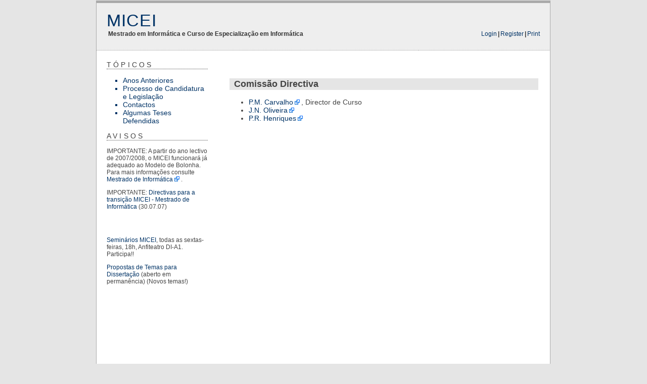

--- FILE ---
content_type: text/html; charset=UTF-8
request_url: https://webarchive.di.uminho.pt/wiki.di.uminho.pt/twiki/bin/view/Education/MICEI/MiCeiComDir.html
body_size: 8144
content:
<!DOCTYPE html PUBLIC "-//W3C//DTD XHTML 1.0 Transitional//EN" "http://www.w3.org/TR/xhtml1/DTD/xhtml1-transitional.dtd">
<html xmlns="http://www.w3.org/1999/xhtml" xml:lang="en-us" lang="en-us">
<head>
<link rel="stylesheet" href="../../../../pub/TWiki/HeadlinesPlugin/style.css" type="text/css" media="all" />
<meta http-equiv="Content-Type" content="text/html; charset=iso-8859-15" />
<meta http-equiv="Content-Style-Type" content="text/css" />
<meta name="generator" content="TWiki/NatSkin" /> <link rel="alternate" type="application/rss+xml" title="RSS Feed" href="WebRss.html" />
<title>MICEI&nbsp;-&nbsp;TWiki</title>
<base href="" />
<link rel="icon" href="http://wiki.di.uminho.pt/twiki/pub/Education/MICEI/WebPreferences/favicon.ico" type="image/x-icon" />
<link rel="shortcut icon" href="http://wiki.di.uminho.pt/twiki/pub/Education/MICEI/WebPreferences/favicon.ico" type="image/x-icon" />
<link rel="stylesheet" href="../../../../pub/TWiki/NatSkin/CleanStyle.css"  type="text/css" media="all" />
<link rel="stylesheet" href="../../../../pub/TWiki/NatSkin/CleanThin.css"  type="text/css" media="all" />

<!-- template javascript -->
<script type="text/javascript">
<!--
function addLoadEvent(func){
  var oldonload = window.onload;
  if (typeof window.onload != 'function') {
	 window.onload = function() {
		func();
	 }
  } else {
	 window.onload = function() {
		oldonload();
		func();
	 }
  }
}
function initNatSkin() {
  
}
addLoadEvent(initNatSkin);
//-->
</script>
<!-- template styles -->
<style type="text/css">

.natRevision {
   width:0px;
   height:0px;
   overflow:hidden;
}

.natBreadCrumbs {
   width:0px;
   height:0px;
   overflow:hidden;
}

.avisos {
   color:#444;
   font-size:12px;
}

</style>
</head>
<body class="natBody natViewBody"> 
<a name="PageTop"></a>
<table class="natPageBox" cellpadding="0" cellspacing="0" border="0" width="100%">
<tr><td class="natBoxBorderTopLeft"> </td><td class="natBoxBorderTopRight"> </td></tr>
<tr>
  <td class="natBoxBorderLeft">
	 <div class="natBodyContents">
		<table class="natLayoutTable natHeaderArt" id="natHeaderArt" cellpadding="0" cellspacing="0" border="0" width="100%">
 <tr>
		<td class="natTopBar natTopLeft " valign="top">
	<div class="natTopBarSizer natTopLeftBarSizer" id="natTopLeftBarSizer">
	  <div class="natTopLeftContents">
	    <h1 class="natWebTitle"><!--
			      --><a href="WebHome.html" title="MICEI" accesskey="h"><!--
	      -->MICEI<!--
	      --></a><!--
	    --></h1>
	    <div class="natWebSlogan">Mestrado em Informática e Curso de Especialização em Informática</div>
	  </div>
	</div>
		</td>
		<td class="natTopBar natTopRight" valign="top" style="" width="250px">
	<div class="natTopBarSizer natTopRightBarSizer" id="natTopRightBarSizer">
	  <div class="natTopRightContents"><div class="natTopicActions">
<a rel="nofollow" href="../../../login/Education/MICEI/MiCeiComDir.html" accesskey="l" title="Login to TWiki">Login</a><span class="natSep">|</span><a href="../../TWiki.TWikiRegistration.html" accesskey="r" title="Register on TWiki">Register</a><span class="natSep">|</span><a rel="nofollow" href="MiCeiComDir%3Fskin=print.nat.html" accesskey="p" title="Print this page">Print</a> 
	    </div>
	  </div>
	</div>
		</td>
	 </tr></table>
		<table class="natLayoutTable" cellpadding="0" cellspacing="0" border="0" width="100%"><tr><td class="natMiddle natMiddleLeft natSideBar natSideBarLeft" rowspan="2" valign="top">
	    <div class="natSideBarContents"><!-- -->
<h1><a name="T_picos"></a> Tópicos </h1>
<p /> <ul>
<li> <a href="MiCeiAnosAnt.html" class="twikiLink">Anos Anteriores</a>
</li> <li> <a href="MiCeiProcCand.html" class="twikiLink">Processo de Candidatura e Legislação</a>
</li> <li> <a href="MiCeiContact.html" class="twikiLink">Contactos</a>
</li> <li> <a href="TesDef.html" class="twikiLink">Algumas Teses Defendidas</a>
</li></ul> 
<p />
<h1><a name="Avisos"></a> <a href="MiCeiNews.html" class="twikiLink">Avisos</a> </h1>
<p />
<div class="avisos">
IMPORTANTE: A partir do ano lectivo de 2007/2008, o MICEI funcionará já adequado ao
Modelo de Bolonha. Para mais informações consulte <a class="natExternalLink" target="_blank" href="http://msc.di.uminho.pt">Mestrado de Informática</a>.
<p />
IMPORTANTE: <a href="MiCeiTransicao.html" class="twikiLink">Directivas para a transição MICEI - Mestrado de Informática</a> (30.07.07)
<p />
<br/>
<br/>
<p />
<a href="ProjSemi0607.html" target="_top">Seminários MICEI</a>, todas as sextas-feiras, 18h, Anfiteatro DI-A1. Participa!!
<p />
<a href="../../../../pub/Education/MICEI/WebHome/TemasTese0607.pdf" target="_top">Propostas de Temas para Dissertação</a> (aberto em permanência) (Novos temas!) <br/>
<p />
<p />
<p />
<p />
<p />
</div>
</div>
	  </td><td class="natMain natMiddle  natMiddleRight natMainRight " valign="top">
	    <div class="natMainHeaderContents">
 <!-- -->
<table width="100%" cellpadding="0" cellspacing="0" border="0">
<tr>
  <td valign="top">
	 <div class="natBreadCrumbs">
		<a href="../WebHome.html" class="twikiLink">Education</a><span class='natSep'>&nbsp;&#187; </span><a href="WebHome.html" class="twikiCurrentWebHomeLink twikiLink">MICEI</a><span class='natSep'>&nbsp;&#187; </span><a href="MenuTopics.html" class="twikiLink">MenuTopics</a><span class='natSep'>&nbsp;&#187; </span><a href="MiCeiAnosAnt.html" class="twikiLink">MiCeiAnosAnt</a><span class='natSep'>&nbsp;&#187; </span><a href="MiCeiComDir.html" class="twikiCurrentTopicLink twikiLink">MiCeiComDir</a>
	 </div>
  </td>
  <td valign="top" align="right">
	 <dirtyarea></dirtyarea>
  </td>
</tr></table>
	    </div>
<!-- --><!-- -->
	    <div class="natMainContents"> <P>
<FONT SIZE="+1"><P><A NAME="sec:cd"></A><table width="100%" border="0"><tr><td bgcolor="#e5e5e5">&nbsp;
<FONT SIZE="+1"><B>Comiss&#227;o Directiva</B>
</td></tr></table>
<p />
</FONT></FONT>
<UL>
<LI><a class="natExternalLink" target="_blank" NAME="tex2html16" HREF="http://marco.uminho.pt/%7Epaulo">P.M. Carvalho</A>,
 Director de Curso
</LI>
<LI><a class="natExternalLink" target="_blank" NAME="tex2html17" HREF="http://www.di.uminho.pt/~jno">J.N. Oliveira</A>
</LI>
<LI><a class="natExternalLink" target="_blank" NAME="tex2html18"  HREF="http://www.di.uminho.pt/%7Eprh">P.R. Henriques</A>
<p />
</LI>
</UL><FONT SIZE="+1"></FONT><p />
 </div>
	  </td></tr>
	<tr>
	  <td class="natMainFooter natMiddle  natMiddleRight natMainFooterRight  " valign="bottom">
	    <div class="natMainFooterContents"><div class="natTopicAttachments">  </div>
<div class="natRevision"> r1 - 20 Sep 2004 - 10:10:13 - <a href="../../Main/OlgaPacheco.html" class="twikiLink">OlgaPacheco</a> </div></div>
	  </td>
	</tr>
		</table> 
		<div class="natBottomBar  natBottomBarRight ">
	<div class="natBottomBarContents">
	  <div class="natCopyRight"><a class="natExternalLink" target="_blank" href="http://twiki.org/"><img src="../../../../pub/TWiki/TWikiLogos/T-logo-16x16-t.gif" alt="This site is powered by the TWiki collaboration platform" title="This site is powered by the TWiki collaboration platform" border="0" /></a> Copyright © by the contributing authors. Ideas, requests, problems? <a href="mailto&#58;paula&#64;di&#46;uminho&#46;pt">Send feedback</a>.</div>
	  <div class="natSyndicate">
	      Syndicate this site 
	      <a class="natFeedIcon" href="WebRss.html">RSS</a><a class="natFeedIcon" href="WebAtom.html">ATOM</a>
	    </div>
	</div>
		</div>
	 </div>
  </td>
  <td class="natBoxBorderRight"></td>
</tr>
<tr><td class="natBoxBorderBottomLeft"> </td><td class="natBoxBorderBottomRight"> </td></tr>
</table>
<a name="PageBottom"></a>
</body>
</html>
<!-- template: page.nat.tmpl -->
<!-- template: strings.nat.tmpl -->
<!-- template: defaultbody.nat.tmpl -->
<!-- template: defaultsidebar.nat.tmpl -->
<!-- template: defaulttopbar.nat.tmpl -->
<!-- template: defaultjavascript.nat.tmpl -->
<!-- template: view.nat.tmpl -->
<!-- include viewbody -->
<!-- include viewtopicactions --><!-- template: viewtopicaction.nat.tmpl -->
<!-- include viewsidebar -->
<!-- include viewjavascript -->
<!-- include viewjavascript -->
<!-- include viewjavascript --><!-- template: searchbox.nat.tmpl -->

--- FILE ---
content_type: text/css
request_url: https://webarchive.di.uminho.pt/wiki.di.uminho.pt/twiki/pub/TWiki/NatSkin/CleanStyle.css
body_size: 7867
content:
/* Clean Style */
@import url("BaseStyle.css");

/* html elements */
.twikiEmulatedLink,
a:active, a:link, a {
  color:#003366;
  text-decoration:none;
}
a:hover {
  color:#003366;
  text-decoration:underline;
}

hr {
  border-bottom:1px solid #aaaaaa;
}

/* twiki styles */
.twikiTable {
  border:1px #aaaaaa solid;
  font-size:12px;
}
.twikiTable th {
  border:1px #aaaaaa solid;
  background:#e5e5e5;
}
.twikiTable th a {
  text-decoration:none;
  font-weight:bold;
}
.twikiTable th,
.twikiTable th a,
.twikiTable th span,
.twikiTable th font {
  color:#444444 !important; /* SMELL temporary hack */
}
.twikiTable td {
  border:1px #aaaaaa solid;
  background:white;
}
.twikiTableEven td {
  background:#eeeeee;
}

/* twikiDiff */
.twikiDiffTable { 
  border:1px solid #aaaaaa;
  background:#fafafa;
}
.twikiDiffTable td,
.twikiDiffTable th {
  border:0px;
}
.twikiDiffTable th { 
  border-bottom:1px solid #aaaaaa;
}

.twikiDiffChangedHeader { }
.twikiDiffChangedMarker { }
.twikiDiffChangedText { }

.twikiDiffDeletedHeader { }
.twikiDiffDeletedMarker { }
.twikiDiffDeletedText { 
 background:#FFD7D7;
}

.twikiDiffAddedHeader { }
.twikiDiffAddedMarker { }
.twikiDiffAddedText { }

.twikiDiffUnchangedText { }


/* twiki page form */
.twikiPageForm table {
  border:1px #aaaaaa solid;
  border-collapse:collapse;
}
.twikiPageForm table th,
.twikiPageForm table td {
  padding:5px;
}

.twikiPageForm th {
  border-right:1px #aaaaaa solid;
  color:#444444;
  background: #eeeeee;
  padding-top:2px;
  padding-bottom:2px;
}
.twikiPageForm th a {
  color:#444444;
  text-decoration:none;
  font-weight:bold;
}
.twikiPageForm td {
}

/* helpers */
.natErrorMsg {
  background:#eeeeee;
}

/* page layout */
.natBody {
  margin:0;
  padding:0;
  background:#e5e5e5;
}
.natTopLeftContents {
  margin:15px 0px 15px 20px;
}
.natTopRightContents {
  margin:15px 20px 15px 0px;
}
.natMiddle {
  padding:20px 10px 20px 10px;
}
.natMain,
.natMainFooter,
.natSideBar {
  padding-left:20px;
  padding-right:20px;
}

/* login */
.natLoginBody .natLoginMessage {
  padding:20px;
  border:1px #aaa dotted;
  _border:1px #aaa solid; /* IE only */
}
.natLoginBody hr {
  border-bottom:1px solid #eee;
}

/* top */
.natHeaderArt {
  background:#eeeeee;
}
.natTopBar {
  color:#333333;
  border-top:5px #aaaaaa solid;
  border-bottom:1px #aaaaaa dotted;
  _border-bottom:1px #aaaaaa solid; /* IE only */
}
.natTopLeftContents, .natTopRightContents {
  font-family:arial,sans-serif;
}
.natWebTitle {
  font-weight:normal;
  font-family:verdana,arial,sans-serif;
  letter-spacing:1px;
}
.natWebSlogan {
  font-family:arial,sans-serif;
  font-weight:bold;
  font-size:12px;
  color:#333333;
  margin-left:3px;
}
.natSearchBox input {
  width:170px;
  background:white;
  font-weight:normal;
  border:1px solid #aaaaaa;
}
.natSearchBoxPos1 {
  padding-bottom:5px;
}
.natSearchBoxPos2,
.natSearchBoxPos3 {
  padding:10px 0px;
}

/* sidebar */
.natTopRight, 
.natSideBarRight {
  width:260px;
  min-width:260px;
}
.natSideBarContents {
  color:#003366;
  font-family:arial,sans-serif;
  font-weight:normal;
}
.natSideBar h1,
.natSideBar h1 a {
  color:#444444;
  font-weight:normal;
  font-family:verdana,arial,sans-serif;
  font-size:14px;
}
.natSideBar h1 {
  text-transform:uppercase;
  letter-spacing:.3em;
  border-bottom:1px dotted #444444;
  _border-bottom:1px solid #aaaaaa; /* IE only */
}
.natWebLink,
.natWebLink a,
.natSideBar h2 a,
.natSideBar h2 {
  font-weight:bold;
  font-size:14px;
}
.natSideBar ul {
  margin-left:15px;
  padding-left:17px;
}
.natSideBar li {
  margin-top:0px;
}

.natNotes p {
  border-bottom:1px #444444 dotted;
  _border-bottom:1px #444444 solid; /* IE only */
  margin-left:15px;
  margin-top:10px;
  margin-bottom:0px;
  padding-bottom:10px;
}

/* main area */
.natMiddle {
  background:white;
}
.natMainContents,
.natMainFooterContents,
.natMainHeaderContents,
.natMainContents table {
  color:#444444;
  font-family:arial,sans-serif;
}
.natMainHeaderContents {
  margin-top:3px;
  margin-bottom:1em;
  font-size:13px;
}

.natMain select,
.natMain input,
.natMain textarea {
  font-size:13px;

}

/* anchors in natMain */
.natMain .twikiEmulatedLink,
.natMain a,
.natMainFooter a {
  font-weight:normal;
  text-decoration:none;
  color:#003366;
}
.natMainFooter a:hover,
.natMain a:hover {
  text-decoration:underline;
}

.natMain h1, .natMain h2, .natMain h3, .natMain h4, .natMain h5, .natMain h6,
.natMain h1 a, .natMain h2 a, .natMain h3 a, .natMain h4 a,
.natMain h5 a, .natMain h6 a,
.natMain h1 a:hover, .natMain h2 a:hover, .natMain h3 a:hover,
.natMain h4 a:hover, .natMain h5 a:hover, .natMain h6 a:hover {
  color:#003366;
  font-weight:normal;
}

.natMain input,
.natMain select {
  vertical-align:middle;
}

/* bottom */
.natBottomBar {
  padding-left:5px;
  padding-right:5px;
  background:white;
}
.natBottomBarContents {
  color:#444444;
  height:5em;
  width:100%;
}
.natCopyRight {
  display:inline;
}
.natRevision {
  margin-top:10px;
}

/* forms */
.natTopicForm td,
.natTopicForm th,
.natTopicForm {
  font-size:12px;
}
.natTopicForm table {
  border:1px #aaaaaa solid;
}

.natTopicForm .natTopicFormFirstCol,
.natTopicForm .twikiFirstCol,
.natTopicForm table th {
  color:#444444;
  background: #eeeeee;
  vertical-align:top;
  padding-top:2px;
  border:0px;
}
.natTopicForm table th a {
  color:#444444;
  text-decoration:none;
  font-weight:bold;
}

.natTopicEditForm table td {
  border:0px;
}
.natTopicEditForm .twikiFirstCol a,
.natTopicEditForm .twikiFirstCol {
  font-weight:bold;
  color:#444444;
}

/* search tables */
.natSearchTable {
  border-top:1px #aaaaaa solid;
  border-bottom:1px #aaaaaa solid;
  margin-top:1em;
}
.natSearchTable:first-child {
  margin-top:0em;
}

.natSearchTableTitle th {
  background:#eeeeee;
  border-bottom:1px #aaaaaa solid;
  border-left:1px #aaaaaa solid;
  border-right:1px #aaaaaa solid;
}
.natSearchHit {
  border:1px #aaaaaa solid;
}

.natSearchHitEven {
  background:#eeeeee;
}

/* TOC */
.twikiTocTitle {
  color:#003366;
}

/* supported plugins and applications */

/* Blogging */
.alt {
  border-top:1px #aaaaaa solid;
  border-bottom:1px #aaaaaa solid;
}
.border {
  border:1px #aaaaaa solid;
}
/* BlackListPlugin */
.blackList {
  border:1px solid #acaaac;
  background:#eeeeee;
}
.blackListComments {
  border-top:1px dashed #aaaaaa;
  margin-top:5px;
}
.blackListTitle {
  border-bottom:1px dashed #aaaaaa;
}

/* blogging */
.blogAbout {
  font-size:0.9em;
  line-height:1.3em;
}
.blogAbout h1 {
  line-height:1.4em;
}
.blogSideBarLatest h1,
.blogSideBarComments h1 {
  border-bottom:0px;
  margin-bottom:0px;
}
.natSideBar .blogSideBarHeader h1 {
  border:0px;
}
.blogSideBarHeader {
  border-bottom:1px dotted #444444;
  _border-bottom:1px solid #aaaaaa; /* IE only */
  margin-bottom:5px;
}
.blogSideBar {
  line-height:1.4em;
}
.blogSideBarSection {
  margin-bottom:1em;
}
.blogSideBarSection ol {
  margin-top:0px;
}
.blogSideBarSection ul {
  margin-top:0px;
  margin-left:0px;
}
.blogInfo {
  font-size:0.9em;
}
.blogText {
  margin-top:5px;
  padding:1px; /* fix for konqueror */
}
.blogCommentOdd {
  background:#fafafa;
  border-bottom:1px #eeeeee solid;
  border-top:1px #eeeeee solid;
}
.blogComment .blogDate {
  font-size:0.8em;
  color:#777;
  font-weight:normal;
}
.blogCommentNr {
  color:#444444;
  margin-right:10px;
}
.blogCommentCount {
  color:#777;
  margin-left:10px;
  text-align:right;
}
.blogHeadline .blogCommentCount {
  font-size:20px;
}
.blogSubComments {
  padding:5px;
}
.blogSubComment {
  border-left:5px solid #eeeeee;
  padding-left:5px;
}
.blogAddComment textarea,
.blogAddComment input {
  font-family: Arial, Sans-Serif;
}
.blogArchiveDescription {
  margin-bottom:20px;
  font-size:0.9em;
}
.blogAdminButtons,
.blogAuthorButtons {
  background:#fafafa;
  border:1px #eeeeee solid;
}
.blogSideBarSection ol {
  padding-left:2em;
}


--- FILE ---
content_type: text/css
request_url: https://webarchive.di.uminho.pt/wiki.di.uminho.pt/twiki/pub/TWiki/NatSkin/BaseStyle.css
body_size: 15759
content:
/* Base Style */

/* html elements */
.twikiEmulatedLink,
a {
  text-decoration:none; 
  color:#0065CD;
}
.twikiEmulatedLink:hover,
a:hover { 
  text-decoration:underline; 
  color:#777;
}

hr {
  border:0px;
  border-bottom:1px solid black;
  margin:0.7em 0px;
}

h1 { font-size:24px;}
h2 { font-size:20px;}
h3 { font-size:18px; margin-top:10px;margin-bottom:0px;}
h4 { font-size:16px; margin-top:10px;margin-bottom:0px;}
h5 { font-size:14px; margin-top:10px;margin-bottom:0px;}
h6 { font-size:14px; margin-top:10px;margin-bottom:0px;}
body { font-size:14px; }

/* debug
.natPageBox,
.natBody, .natBodyContents			{ border: 1px solid green }
.natWebTitle, .natSearchBox,
.natTopBar, .natTopBarContents, 
.natTopLeft, .natTopRight, 
.natTopLeftContents, .natTopRightContents, 
.natWebButtons, .natWebButtonsContents

						{ border: 1px solid blue }
.natMiddle, 
.natTopBarSizer,
.natSideBar, natSideBarContents			{ border: 1px solid red }
.natMain, .natMainContents, natMainHeaderContents
.natSideBar, .natSideBarContents,
.natMainFooter, natMainFooterContents {
  border:1px solid red;
}
*/

/* layout */
.natBody {
  text-align:center;
}
.natBodyPrint {
  width:21cm; 
  margin:0px; 
}
.natBodyPrint,
.natBodyPrint .natMain,
.natBodyPrint .natMiddle {
  background-color:white !important;
  color:black !important;
}
.natBodyContents {
  text-align:left;
}
.natLayoutTable {
  table-layout:fixed;
  width:100%;
}
.natBoxBorderRight,
.natBoxBorderTopRight,
.natBoxBorderBottomRight {
  width:1px;
}
.natBottomBarContents {
  text-align:center;
  padding-top:5px;
  font-size:12px;
}
.natSideBarLeft {
  width:200px;
  min-width:200px;
}
.natSideBarRight, .natTopRight {
  width:280px;
  min-width:280px;
  max-width:280px;
}
.natTopLeft,
.natTopRight {
  padding-bottom:10px;
}
.natTopRightContents {
  float:right;
}
.natTopRight {
  vertical-align:bottom;
}
.natSideBar {
  padding-bottom:5px;
}
.natMainFooter {
  vertical-align:bottom;
}
.natSideBarContents, .natMainContents {
  min-height:50em;
  overflow:hidden;
}

/* login */
.natLoginBody .natMainHeaderContents {
  display:none;
}
.natLoginBody .natLoginMessage {
  margin:0px auto;
  width:500px;
}

/* topbar */
.natHeaderArt {
  background-repeat:no-repeat;
}

.natTopRight form {
  padding:0px;
  margin:0px;
  margin-bottom:5px;
}
.natSearchBox {
  font-weight:bold;
}
.natSearchBox form {
  margin:0px;
}

.natSearchBox,
.natSearchBox input {
  font-size:12px;
}

.natSearchBox {
  margin:5px 0px;
}

.natWebTitle {
  font-size:34px;
  font-weight:bold;
  margin:0px;
  padding:0px;
}

.natTopicActions {
  font-size:12px;
}

/* sidebar */
.natSearchBoxPos1 input,
.natSearchBoxPos2 input,
.natSearchBoxPos3 input {
  width:98%;
}
.natSideBarPersonal {
  margin-top:1em;
}
.natSideBar h1 {
  margin-top:0px;
  margin-bottom:10px;
}
.natSideBar h2 {
  margin-top:5px;
  margin-bottom:5px;
  padding-left:15px; 
}

.natSideBar ul {
  margin-top:0px;
  margin-bottom:0px;
  list-style-type:square;
}

.natNotes a:hover,
.natNotes a {
  font-weight:bold;
}
.natNotes p {
  margin-top:0px;
}
.natSideBar .twikiCurrentTopicLink {
  color:red;
}

/* main area */
.natMiddleLeft {
  padding-right:10px;
}
.natMainContents {
  padding:1px;
}
.natMainFooterContents,
.natMainHeaderContents {
  padding:1px;
  margin:5px 0px;
  font-size:12px;
}
.natMainContents pre {
  width:99%;
  padding-bottom:.25em;
  overflow-x:auto;
  overflow-y:visible;
  font-size:0.9em;
  line-height:1.3em;
}
.natMainContents > pre { /* hide from IE */
  /*\*/ overflow:auto !important; /* */ overflow:scroll; /* for Mac Safari */
}
.natMainContents > ul, .natMainContents > ol {
  margin-top:10px;
  margin-bottom:10px;
}

.natMain dt {
  font-weight:bold;
}

/* login */
.natLogonFormHolder {
  padding:10px 0px 10px 0px;
}
.natLogonFormButtons td {
  padding-top:1em;
}

/*
.natMainContents a:visited:after {
  content: "\00A0\221A";
  font-size: 75%;
}
*/

/* edit */
.natEditBody .natLayoutTable {
  table-layout:auto; /* firefox fix to preven collapsing tables */
}
.natEditBody .natSideBarContents, 
.natEditBody .natMainContents {
  min-height:0px;
}
.natEditBody .natWebButtons,
.natEditBody .natMainFooter,
.natEditBody .natBottomBar,
.natEditBody .natTopBar {
  display:none;
}
.natEditToolBar {
  margin-bottom:5px;
  padding:0px 2px;
}
.natPreviewToolBar img,
.natEditToolBar img {
  margin-right:3px;
  border:0px;
  position:relative;
  top:3px;
}
.natPreviewToolBar a:hover img,
.natEditToolBar a:hover img {
  top:2px;
  right:1px;
}
.natEditEditTools,
.natEditExitTools,
.natEditHelpTools,
.natEditObjectTools,
.natEditParagraphTools,
.natEditHeadlineTools,
.natEditTextTools {
  margin-right:5px;
  white-space:nowrap;
}

.natBottomTopicActions {
  margin:10px 0px;
}
.natBottomTopicActions a:hover {
  text-decoration:none;
}
.natPreviewToolBar {
  width:100%;
  text-align:right;
}

.natEditHelp ul {
  margin:0px;
  padding-left:5px;
}
.natSubmitOptions ul {
  padding-left:15px;
}
.natSubmitOptions ul li,
.natEditHelp ul li {
  padding-left:0px;
  list-style:none !important;
}
.natSubmitOptions input {
  margin:0px;
}
.natSignature {
  white-space:nowrap;
  float:right;
}
.natSignature, .natSubmitOptions {
  padding-right:10px;
  vertical-align:top;
}
.natSubmitOptions {
  width:100%;
  margin-bottom:1em;
}
.natSubmitOptions label,
.natSubmitOptions input {
  vertical-align:middle;
}

/* headings */
.natMain h1 .twikiEmulatedLink,
.natMain h2 .twikiEmulatedLink,
.natMain h3 .twikiEmulatedLink,
.natMain h4 .twikiEmulatedLink,
.natMain h5 .twikiEmulatedLink,
.natMain h1, .natMain h2, .natMain h3, .natMain h4, .natMain h5, .natMain h6,
.natMain h1 a, .natMain h2 a, .natMain h3 a, .natMain h4 a,
.natMain h5 a, .natMain h6 a,
.natMain h1 a:hover, .natMain h2 a:hover, .natMain h3 a:hover,
.natMain h4 a:hover, .natMain h5 a:hover, .natMain h6 a:hover {
  text-decoration:none;
  line-height:140%;
}
.natMainContents > h1,
.natMainContents > h1,
.natMainContents > h1,
.natMainContents h1:first-child,
.natMainContents h2:first-child,
.natMainContents h3:first-child {
  margin-top:0px;
  padding-top:0px;
}

/* search */
.natSearchRenameContents {
  width:100%;
  padding:5px;
}
.natSearchRenameContents table {
  width:100%;
}
.natSearchRenameContents .twikiTopRow {
  white-space:pre;
  text-align:left;
  vertical-align:top;
  padding:5px;
}
.natSearchRenameContents .twikiSummary {
  padding:5px;
  text-align:left;
  vertical-align:top;
}
.natSearchHit,
.natSearchTable {
  width:100%;
  border-collapse:collapse;
}
.natSearchTable th {
  padding-left:5px;
  padding-right:5px;
}
.natSearchHit th,
.natSearchTable th {
  text-align:left;
}
.natSearchTable td {
  vertical-align:top;
}
.natSearchHit th,
.natSearchHit td {
  padding:5px;
}
.natSearchTotal {
  margin-top:10px;
  margin-bottom:10px;
  font-weight:bold;
}

.natSearchTotal span {
  color:red;
}
.natSearch {
  font-weight:bold;
}
.natSearchString {
  margin-bottom:10px;
  font-weight:bold;
  color:red;
}

.natSearchMessage {
  color:red; 
  font-weight:bold; 
  margin:20px;
}

.twikiNew {
  text-transform:lowercase;
}
.twikiNew,
.natSearchNewTopic {
  color:red; 
  font-style:italic;
}

/* diff */
.natDiffTable {
  width:100%;
}

/* oops styles */
.natErrorMsg {
  border:1px solid #aaaaaa;
  padding:5px;
  margin-top:2ex;
  margin-bottom:2ex;
  font-family:monospace;
  color:red;
}

.natFormOkButton {
  color:green;
  padding:2px;
}
.natFormCancelButton {
  color:red;
  padding:2px;
}
.natFormActionButton {
  color:blue;
  padding:2px;
}

.natMain .natOopsHeading {
  color:red;
}

.natMain .natLoginHeading,
.natMain .natNoteHeading {
  color:green;
}
.natMain .natContact {
}
.natOkButton {
  color:green;
}
.natCancelButton {
  color:red;
}
.natAltButton {
  color:blue;
}

/* helpers */
.natSep {
  margin-left:-0.2ex;
  margin-right:-0.2ex;
}
.natTopicActions .natSep {
  margin:0px 2px;
  font-weight:bold;
}
.natAction {
  color:red;
  text-transform:capitalize;
  font-weight:bold;
}
.natCurrentAction {
  font-weight:bold;
}
.natCurrentAction,
.natEditAction a,
.natPreviewAction a,
.natSaveAction a,
.natDoneAction a,
.natFormAction a,
.natUndoAction a,
.natCancelAction a {
  border:1px solid #cccccc;
  margin:2px 5px 2px 0;
  padding:2px 5px;
}


.natTopicAttachments table {
  width:100%;
}

.natSideBar .natSkinStyleBrowser ul,
.natSkinStyleBrowser ul {
  padding-left:0px;
  margin:0px 0px 10px 0px;
  list-style-type: none;
}

.natSkinStyleBrowser select { 
  width:100%;/* IE freaks on that */
  _width:180px;
}

.natSideBar a.natFeedIcon:hover,
a.natFeedIcon:hover {
  background:#eee url("feed-icon-12x12.png") 3px center no-repeat !important
  text-decoration:none !important;
  color:#444 !important;
}
a.natFeedIcon {
  background:url("feed-icon-12x12-gray.png") 3px center no-repeat !important
  text-decoration:none !important;
  color:#444;
  font-size:10px;
  padding:1px 3px 0px 18px;
}
.natSideBar a.natFeedIcon {
  background:none;
  margin-right:-3px;
  /*padding:1px 3px;*/
  padding:1px 3px 0px 18px;
  font-size:0.9em;
  color:#444;
}

.natSubWebs a,
.natSubWebs .natWebLink a {
  font-weight:bold;
}


/* twiki styles */
.twikiNewLink {
  color:blue;
  background:#eeeeee;
}

.twikiAlert {
  color:red;
}
.twikiBroadcastMessage {
  background:yellow;
  color:black;
  border:2px solid orange;
  padding:1px 5px 2px;
}
.twikiBroadcastMessage .twikiLink,
.twikiBroadcastMessage a {
  color:red;
}
.twikiBroadcastMessage .twikiLink:hover,
.twikiBroadcastMessage a:hover {
  color:black;
  background:orange;
}

.twikiLeft {
  float:left;
  position:relative;
}
.twikiRight {
  position:relative;
  float:right;
  display:inline;
  margin:0;
}
.twikiClear {
  margin:0;
  padding:0;
  height:0;
  line-height:0px;
  clear:both;
  display:block;
}
.twikiHidden {
  display:none;
}
.twikiSmall {
  font-size:86%; line-height:110%;
}
.twikiSmallish {
  font-size:94%;
}


/* twiki tables */
.twikiTable {
  margin-top:1px;
  empty-cells:show;
  border:1px solid #d0d0d0;
  border-spacing:0px;
  border-collapse:collapse;
}

.twikiTable th, 
.twikiTable td {
  padding:2px 5px;
  line-height:140%;
  border:0px;
}

.twikiTable th {
  font-weight:bold;
  text-align:left !important; /* SMELL breaks %TABLE% */
  background:#1875D5;
}

.twikiTable th img {
  vertical-align:middle;
  margin-left:2px;
  margin:0px 2px;
}

.twikiDiffTable td {
  border:0px;
}
.twikiTableEven td {
  background:white;
}
.twikiTableOdd td {
  background:#eee;
}

/* twiki forms */
.natTopicForm {
  overflow:auto;
  margin-top:1em;
  padding:1px; /* konqueror fix */
}
.natTopicForm .twikiFirstCol,
.natTopicFormFirstCol {
  width:20%;
  text-align:right;
  font-weight:bold;
  padding-left:5px;
  padding-right:5px;
}
.twikiPageForm {
  display:table;
  _width:0px; /* IE does not know display:table but this way it somewhat behaves like it */
}
.twikiPageForm table th,
.twikiPageForm table td {
  padding:5px;
}
.twikiPageForm th,
.twikiPageForm .twikiFirstCol {
  font-weight:bold;
}
.natTopicForm .natTopicFormTitle {
  text-align:center;
}
.twikiPageForm table,
.natTopicForm table {
  width:100%;
  border-collapse:collapse;
}
.twikiPageForm form {
  margin:0px;
}
.twikiPageForm table table {
  border:0px;
}

.twikiFormStep {
  margin:1em 0px;
}

.natTopicForm table table,
.natTopicForm table table td {
  border:0px;
}
.natTopicForm td,
.natTopicForm th {
  padding-left:3px;
  padding-right:3px;
}
.natTopicFormLabel {
  margin-top:3px;
  margin-bottom:3px;
}

/* twikiDiff */
.twikiDiffTable { 
  border:1px solid #ccc;
  margin-bottom:2em;
}
.twikiDiffTable table {
  border:0px;
}

.twikiDiffTable th {
  background:#dddddd;
}
.twikiDiffLineNumberHeader th { 
  background:#eeeeee;
}

td.twikiDiffChangedHeader,
td.twikiDiffAddedHeader { 
  background:#D0FFD0;
  border-top:1px solid #ccc;
  border-bottom:1px solid #ccc;
}
.twikiDiffAddedMarker { 
  background:#aaaadd;
}
.twikiDiffAddedText { 
  background:#ccccff;
}
.twikiDiffChangedMarker,
.twikiDiffChangedText { 
}

.twikiDiffDeletedHeader { }
.twikiDiffDeletedMarker { 
  background:#dd7777;
}
.twikiDiffDeletedText { 
 background:#ff9999;
}

td.twikiDiffChangedText {
  color:red;
}
.twikiWebIndent {
  margin:0 0 0 1em;
}

/* TOC */
.twikiToc {
  margin-top:5px;
  margin-bottom:5px;
  padding-top:5px;
  padding-bottom:5px;
}
.twikiToc img {
  display:none;
}
.twikiTocTitle {
  font-size:20px;
}
.twikiToc ul {
  margin-top:0px;
  margin-bottom:0px;
}

/* see also page.nat.tmpl */
.natMiddle .natExternalLink:after {
  margin-left:3px;
  margin-right:3px;
  content:url("external.png");
}


/* custom styles */
.alt {
  background: #f8f8f8;
  border-top: 1px solid #ddd;
  border-bottom: 1px solid #ddd;
  margin: 0;
  padding:10px;
}
.border {
  border:1px solid #ddd;
  padding:3px;
}
.overflow {
  overflow:auto;
  padding:1px;
}

.block {
  display:block;
}
.center {
  display: table;
  margin-left:auto;
  margin-right:auto;
}
img.center {
  margin-left:auto;
  margin-right:auto;
  display: block;
  margin-top:3px;
  margin-bottom:3px;
}
	
img.alignright {
  padding: 3px;
  margin-left:7px;
  float:right;
}

img.alignleft {
  padding: 3px;
  margin-right:7px;
  float:left;
}

/* supported plugins and applications */

/* BlackListPlugin */
.blackList {
  border:0px;
  overflow:auto;
  padding:5px;
}
.blackListComments {
  padding-left:25px;
}
.comment {
  padding-top:5px;
  padding-bottom:5px;
}
.posted {
  margin-top:5px;
}
.text {
  padding-bottom:5px;
}
.banForm {
  margin:5px;
  margin-left:25px;
  margin-top:10px;
}
.currentScore {
  margin:10px;
  margin-left:25px;
}
.blackListTitle {
  padding:10px;
  padding-left:25px;
}
.blackListToggle {
  padding-left:25px;
  padding-right:5px;
  padding-bottom:5px;
  text-transform:capitalize;
}

/* RedDotPlugin */
.natBody .redDot a {
  color:red;
  font-weight:bold;
  margin-left:2px;
  margin-right:2px;
  line-height:25%;
  font-size:18px;
  text-decoration:none;
}

/* HeadlinesPlugin */

/* debug 
.headlinesRss, .headlinesChannel, .headlinesDate,
.headlinesRight, .headlinesDescription,
.headlinesLogo, .headlinesArticle, .headlinesTitle,
.headlinesCreator, .headlinesSubject, .headlinesTeaser {
  border:1px solid red;
}
*/

.headlinesRss {
  margin-right:10px;
}
.headlinesChannel {
  padding-bottom:5px;
  margin-bottom:5px;
}
.headlinesChannel input {
  display:none;
}
.headlinesChannel .headlinesDate {
  margin:5px 0px;
}
.headlinesRight {
  font-style:oblique;
}
.headlinesDescription {
  font-size:1.1em;
}
.headlinesLogo {
  float:right;
  text-align:center;
  overflow:hidden;
  margin-left:5px;
  margin-bottom:5px;
}
.headlinesLogo img {
  border:0px;
  margin:0px;
  padding:0px;
  margin-bottom:5px;
}
.headlinesArticle {
  padding-top:5px;
  padding-bottom:5px;
  overflow:hidden;
  margin-bottom:1.4em;
}
.headlinesArticle hr {
  margin-top:2px;
  margin-bottom:2px;
}
.headlinesArticle .headlinesTitle a {
  font-size:1.4em;
}
.headlinesArticle .headlinesDate {
  font-size:0.9em;
  margin-left:0px;
  white-space:nowrap;
}
.headlinesSubject,
.headlinesCreator {
  display:inline;
  font-size:0.9em;
}
.headlinesTeaser {
  margin-top:5px;
  margin-left:30px;
  text-align:justify;
  overflow:hidden;
}
.headlinesTeaser img {
  margin:5px;
}
.headlinesTeaser .natExternalLink:after {
  content:"";
  margin-left:0px;
}

/* twisty plugin */
.twistyTrigger img {
  padding:0px;
  margin:0px;
  vertical-align:middle;
  position:relative;
  bottom:2px;
}

/* image plugin */
.imageFloat .natExternalLink:after,
.imageFrame .natExternalLink:after,
.imageFloat a:after,
.imageFrame a:after {
  content:"";
  margin:0px;
}
.imageFloat .natExternalLink:hover,
.imageFrame .natExternalLink:hover,
.imageFloat a:hover,
.imageFrame a:hover {
  text-decoration:none !important;
}

/* math mode plugin */
.mmpImage {
  vertical-align:middle;
}
